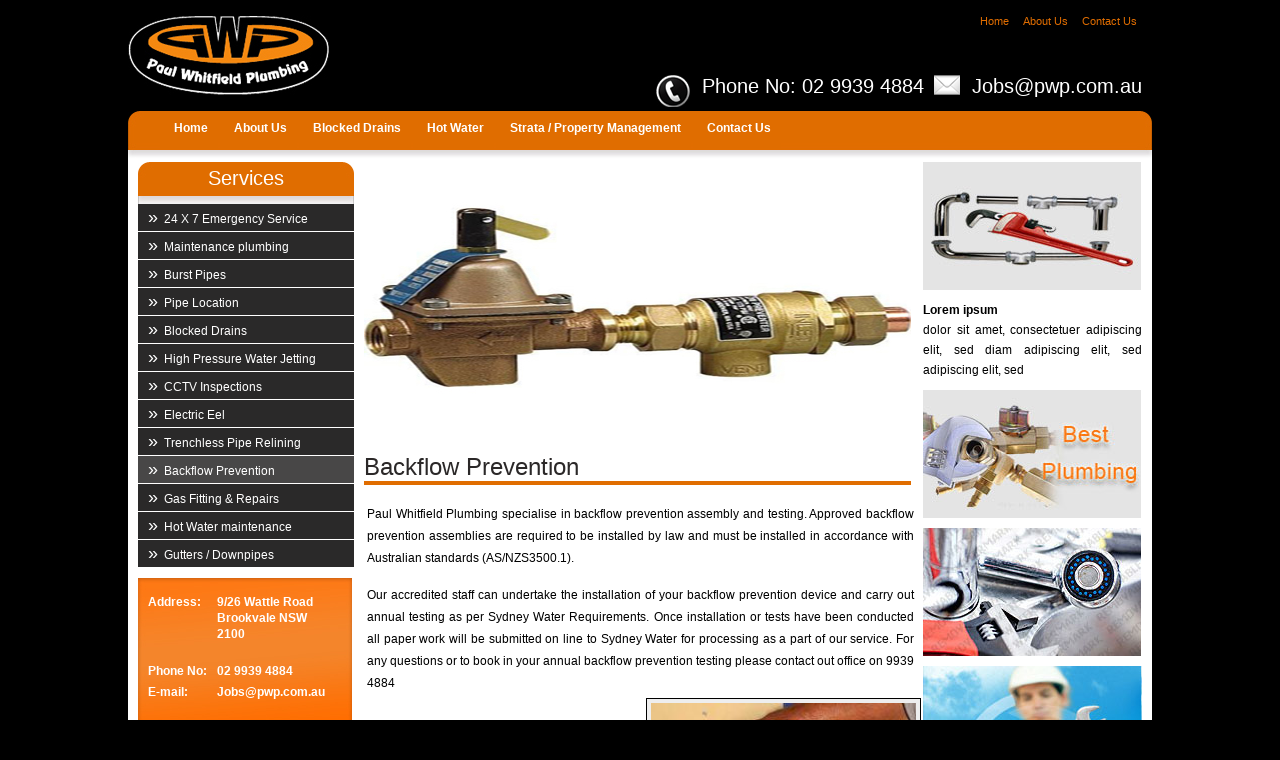

--- FILE ---
content_type: text/html
request_url: http://pwp.com.au/backflow-prevention.html
body_size: 7558
content:
<!DOCTYPE html PUBLIC "-//W3C//DTD XHTML 1.0 Transitional//EN" "http://www.w3.org/TR/xhtml1/DTD/xhtml1-transitional.dtd">
<html xmlns="http://www.w3.org/1999/xhtml">
<head>
<link rel="shortcut icon" type="image/x-icon" href="images/favicon.ico">
<meta http-equiv="Content-Type" content="text/html; charset=utf-8" />
<title>Paul Whitfield Plumbing</title>
<link href="css/style.css" rel="stylesheet" type="text/css" />
</head>

<body>
<!----main div start---->
<div class="main">
    <!----header div start---->
    <div class="header">
    	<div class="logo"><a href="index.html"><img src="images/logo.jpg" border="0" /></a></div>
        <div class="topright">
        	<ul class="topmenu">
            <li><a href="index.html">Home</a></li>
            <li><a href="about-us.html">About Us</a></li>
			<li style="border:0px;"><a href="contact-us.php">Contact Us</a></li>
            </ul>
            <div class="phone">
            	<div class="phonein"><img src="images/email.jpg" style="float:left;" />&nbsp;&nbsp;<a  href="mailto: Jobs@pwp.com.au" style="color:#FFF; text-decoration:none;">Jobs@pwp.com.au</a>
</div>
                <div class="phonein"><img src="images/phone.jpg" style="float:left;" />&nbsp;&nbsp;Phone No: 02 9939 4884</div>
            </div>
        </div>
    </div>
    <!----header div end---->
    
    <!----menu div start---->
     <div class="menu">
     	<div class="menuleft"><img src="images/menuleft.jpg" /></div>
        <div class="menumid"><ul class="menus" style="height:38px; width:auto; margin-left:-33px;">
   				<li><a href='index.html'><span>Home</span></a></li>
   				<li><a href='about-us.html'><span>About Us</span></a></li>
                <li><a href='blocked-drains.html'><span>Blocked Drains</span></a></li>
               <!-- <li><a href='plumbing.html'><span>Plumbing</span></a></li>-->
                <li><a href='hot-water.html'><span>Hot Water</span></a></li>
                <li><a href='strata-management.html'><span>Strata / Property Management</span></a></li>
                <li><a href='contact-us.php'><span>Contact Us</span></a></li>
			</ul></div>
        <div class="menuright"><img src="images/menuright.jpg" /></div>
     </div>
    <!----menu div end---->
    <!----middle div start---->
    <div class="middle">
    	<div class="leftnav">
        	<div class="ourservices"><h1>Services</h1></div>
            <ul class="leftmenu">
            	<li><a href="24-hours.html"><span style="font-size:18px;">»</span>&nbsp;&nbsp;24 X 7 Emergency Service</a></li>
                <li><a href="maintenance.html"><span style="font-size:18px;">»</span>&nbsp;&nbsp;Maintenance plumbing</a></li>
                <li><a href="burst-pipes.html"><span style="font-size:18px;">»</span>&nbsp;&nbsp;Burst Pipes</a></li>
                <li><a href="pipe-location.html"><span style="font-size:18px;">»</span>&nbsp;&nbsp;Pipe Location</a></li>
                <li><a href="blocked-drains.html"><span style="font-size:18px;">»</span>&nbsp;&nbsp;Blocked Drains</a></li>
                <li><a href="high-pressure-water-jetting.html"><span style="font-size:18px;">»</span>&nbsp;&nbsp;High Pressure Water Jetting</a></li>
                <li><a href="cctv-inspections.html"><span style="font-size:18px;">»</span>&nbsp;&nbsp;CCTV Inspections</a></li>
                <li><a href="electric-eel.html"><span style="font-size:18px;">»</span>&nbsp;&nbsp;Electric Eel</a></li>
                <li><a href="trenchless-pipe-relining.html"><span style="font-size:18px;">»</span>&nbsp;&nbsp;Trenchless Pipe Relining</a></li>
                <li><a class="curent" href="backflow-prevention.html"><span style="font-size:18px;">»</span>&nbsp;&nbsp;Backflow Prevention</a></li>
                <li><a href="gas-leaks.html"><span style="font-size:18px;">»</span>&nbsp;&nbsp;Gas Fitting & Repairs</a></li>
                <li><a href="hot-water.html"><span style="font-size:18px;">»</span>&nbsp;&nbsp;Hot Water maintenance</a></li>
				<li><a href="stormwater.html"><span style="font-size:18px;">»</span>&nbsp;&nbsp;Gutters / Downpipes</a></li>
			<!--	<li><a href="plumbing.html"><span style="font-size:18px;">»</span>&nbsp;&nbsp;Plumbing</a></li>-->
            </ul>
            <div class="address"><table width="214" border="0" cellpadding="0" cellspacing="0" style="font-size:12px; font-family:Arial, Helvetica, sans-serif; color:#FFF; line-height:16px; font-weight:bold;">
  <tr>
    <td width="10" rowspan="5">&nbsp;</td>
    <td colspan="2">&nbsp;</td>
    </tr>
  <tr>
    <td width="69" valign="top">Address:</td>
    <td width="135">9/26 Wattle Road<br />
      Brookvale NSW<br />2100</td>
  </tr>
  <tr>
    <td colspan="2">&nbsp;</td>
    </tr>
  <tr>
    <td height="26">Phone No:</td>
    <td>02 9939 4884</td>
  </tr>
  <tr>
    <td>E-mail:</td>
    <td><a  href="mailto: Jobs@pwp.com.au" style="color:#FFF; text-decoration:none;">Jobs@pwp.com.au</a></td>
  </tr>
            </table>
          </div>
        </div>
        <div class="midnav">
        	<div class="banner"><img src="images/41tWj4oQSVL._SL500_SS500_.jpg" /></div>
            <div class="content">
			<h1>Backflow Prevention</h1>
			<div class="Section1"><table border="0">
  <tr>
    <td colspan="2"><p>Paul Whitfield Plumbing specialise in backflow prevention assembly and testing. Approved backflow prevention assemblies are required to be installed by law and must be installed in accordance with Australian standards (AS/NZS3500.1).</p><p> Our accredited staff can undertake the installation of your backflow prevention device and carry out annual testing as per Sydney Water Requirements. Once installation or tests have been conducted all paper work will be submitted on line to Sydney Water for processing as a part of our service. For any questions or to book in your annual backflow prevention testing please contact out office on 9939 4884</p></td>
  </tr>
  <tr>
    <td><img src="images/backflow1.jpg" width="265"/></td>
    <td><img src="images/backflow-testing2.jpg"/ width="265"></td>	
  </tr>  
</table></div>
			</div>
			
        </div>
        <div class="rightnav">
        	<div class="Plumbing"><img src="images/plu.jpg" /></div>
            <div class="rightcontent"><b>Lorem ipsum</b><br />dolor sit amet, consectetuer adipiscing elit, sed diam  adipiscing elit, sed adipiscing elit, sed </div>
            <div class="bestPlumbing"><img src="images/Plumbing.jpg" /></div>
            <div class="bestPlumbing"><img src="images/Plumbing2.jpg" /></div>
            <div class="bestPlumbing3"><h1>Paul Whitfield Plumbing Pty Ltd </h1></div>
        </div>
    </div>
    <!----middle div end---->
    <!----footer div start ---->
    <div align="center" class="footer">
    <ul class="footermenu">
            <li><a href="book-online.html">Book Online</a></li>
            <li><a href="about-us.html">About Us</a></li>
            <li><a href="services.html">Services</a></li>
            <li><a href="blocked-drains.html">Blocked Drains</a></li>
            <li><a href="plumbing.html">Plumbing</a></li>
            <li><a href="hot-water.html">Hot Water</a></li>
            <li><a href="strata-management.html">Strata Management</a></li>
            <li><a href="contact-us.php"> Contact Us</a></li>
			<li style="border:0px;"><a href="insurance.html">Insurance / Licences</a></li>
            
            </ul>
            <div align="center" class="Copyright">Copyright © pwp.com.au, 2012</div>
            </div>
    <!----footer div end---->
</div>
<!----main div end---->
</body>
</html>


--- FILE ---
content_type: text/css
request_url: http://pwp.com.au/css/style.css
body_size: 6306
content:
@charset "utf-8";
/* CSS Document */
body{ margin:0px; padding:0px; font-family:Arial, Helvetica, sans-serif; font-size:12px; background-color:#000;}

/* CSS main start */
.main{ width:1024px; height:auto; margin:0 auto; padding:0px; border:0px solid #0FF;}
/* CSS main end */

/* CSS header start */
.header{ width:1024px; height:111px; margin:0; padding:0px; float:left; border:0px solid #F00;}

.logo{ width:202px; height:80px; margin:15px 0 0 0; padding:0px; float:left;}
.topright{ width:800px; height:111px; margin:0; padding:0px; float:right; border:0px solid #F00;}



.content img{
    border: 1px solid #000000;
    padding: 4px;
	border-color: #000000;
    background: none repeat scroll 0 0 #EEEEEE;
}



ul.topmenu{width:auto; height:10px; margin:15px 10px 0 0; padding:0px; font-family:Verdana, Geneva, sans-serif; font-size:11px; float:right;}

ul.topmenu li{list-style-type:none; display:inline; border-right:1px solid #000;}

ul.topmenu li a{ margin:0px; padding:5px 5px 5px 5px; color:#e06d00; text-decoration:none; border:0px solid #FFF;}

ul.topmenu li a:hover{ margin:0px; padding:5px 5px 5px 5px; color:#e06d00; text-decoration:underline; border:0px solid #FFF;}

.phone{width:800px; height:33px; margin:50px 0 0 0; padding:0px; float:right; }
.phonein{width:auto; margin: 0 10px 0 0; padding:0px; float:right; font-size:20px; color:#FFF;}

/* CSS header end */

/* CSS menu start */
.menu{ width:1024px; height:51px; margin:0; padding:0px; float:left; border:0px solid #F00;}



.menus ul {
	margin:0;
	padding:0px;
	list-style:none;
	width:auto;
	
	
	}
.menus li {
	display:inline;
	margin:0;
	padding:0;

	}
.menus a {
font-family:Arial, Helvetica, sans-serif; font-size:12px; font-weight:bold;
	float:left;
	background:url('../images/tableftF.gif') no-repeat left top;
	color:#FFF;
	margin:-12px 0 0 2px;
	padding:0 0 0 8px;
	text-decoration:none;
	
	}
.menus a span {
	height:19px;
	float:left;
	display:block;
	background:url('../images/tabrightF.gif') no-repeat right top;
	margin:0px;
	padding:10px 10px 8px 6px;
	color:#FFF;
	}
	
/* Commented Backslash Hack hides rule from IE5-Mac */
.menus a span {float:none;}
/* End IE5-Mac hack */

.menus .active a span,
.menus a:hover span {color:#000;}

.menus .active a,
.menus a:hover {background-position: 0 -42px;}

.menus .active a span,
.menus a:hover span {background-position: 100% -42px;}







.menuleft{ width:23px; height:51px; margin:0; padding:0px; float:left; border:0px solid #F00;}
.menumid{ width:978px; height:51px; margin:0; padding:0px;float:left; background-image:url(../images/menumid.jpg); background-repeat:repeat-x; color:#FFF; border:0px solid #F00;}
.menuright{ width:23px; height:51px; margin:0; padding:0px; float:right; border:0px solid #F00;}
/* CSS menu end */

/* CSS middlepanel start */
.middle{width:1024px; height:auto; margin:0; padding:0px; float:left; background-color:#FFF; border:0px solid #F00;}

.leftnav{width:216px; height:auto; margin:0 0 0 10px; padding:0px; float:left; border:0px solid #F00;}
.ourservices{width:216px; height:37px; margin:0; padding:5px 0 0 0; background-image:url(../images/Our-Services.jpg); color:#FFF; float:left;}
.ourservices h1{margin:0; padding:0px; font-size:20px; font-weight:normal; text-align:center;}




ul.leftmenu{width:216px; height:auto; margin:0px; padding:0px; float:left; border:0px solid #F00;}

ul.leftmenu li{ list-style-type:none; border-bottom:1px solid #FFF;}

ul.leftmenu li a{margin:0px; padding:3px 10px; background-color:#2a2929; text-decoration:none; color:#FFF; display:block;  border:0px solid #FFF;}

ul.leftmenu li a:hover{margin:0px; padding:3px 10px; background-color:#484747; text-decoration:none; color:#fff;  border:0px solid #FFF;}

ul.leftmenu li a.curent, ul.leftmenu li a.curent:hover{margin:0px; padding:3px 10px;  background-color:#484747; text-decoration:none; color:#fff;  border:0px solid #FFF;}

.address{width:214px; height:152px; margin:10px 0 0 0; padding:0px; float:left; background-image:url(../images/addressbg.jpg); border:0px solid #F00;}





.midnav{width:547px; height:auto; margin:0 0 0 10px; padding:0 0 80px 0px; float:left; border:0px solid #F00;}

.banner{width:547px; height:271px; margin:0; padding:0;  border:0px solid #F00; float:left;}

.content{width:547px; height:auto; margin:10px 0 0 0; padding:0px; float:left; border:0px solid #F00;}
.Section1{
width:100%;
float:left;
}

.content h1{width:547px; margin:10px 0 0 0; padding:0px; font-size:24px; font-weight:normal; color:#2b2828; float:left; border-bottom:4px solid #e06d00;}

.content p{ width:547px; margin:15px 0 0 0; padding:0px; font-size:12px; float:left; line-height:22px; color:#000; text-align:justify;}

.content a{ margin:10px 0 0 0; padding:0px; font-size:12px; color:#fe7915; text-decoration:underline; float:none; line-height:20px; }



.rightnav{width:219px; height:auto; margin:0 10px 0 0; padding:0px; float:right; border:0px solid #F00;}

.Plumbing{width:219px; height:auto; margin:0; padding:0px; float:right; border:0px solid #F00;}

.rightcontent{width:219px; margin:10px 0 0 ; padding:0px; text-align:justify; float:right; line-height:20px; border:0px solid #F00;}

.bestPlumbing{width:219px; height:auto; margin:10px 0 0 ; padding:0px; float:right;}
.bestPlumbing3{width:219px; height:155px; margin:10px 0 0 ; padding:0px; background-image:url(../images/Plumbing3.jpg); float:right;}

.bestPlumbing3 h1{width:219px; margin:0; padding:108px 0 0 0; text-align:center; font-size:16px; font-weight:normal; color:#000;float:right;}

/* CSS middlepanel end */

/* CSS footer start */
.footer{width:1024px; height:80px; margin:0; padding:0; float:left; background-color:#2a2929;  border:0px solid #F00;}


ul.footermenu{width:992px; height:20px; margin:20px 0 0 0; padding:0px; float:left; font-family:Verdana, Geneva, sans-serif; font-size:12px; border:0px solid #F00;}

ul.footermenu li{list-style-type:none; display:inline; border-right:1px solid #fff;}

ul.footermenu li a{ margin:0px; padding:5px  5px; color:#fff; text-decoration:none; }

ul.footermenu li a:hover{ margin:0px; padding:5px  5px; text-decoration:underline; color:#fff;}

.Copyright{width:1024px; height:20px; margin:10px 0 0 0; padding:0; font-size:11px; float:left; color:#fff; background-color:#2a2929;  border:0px solid #F00;}
/* CSS footer end */